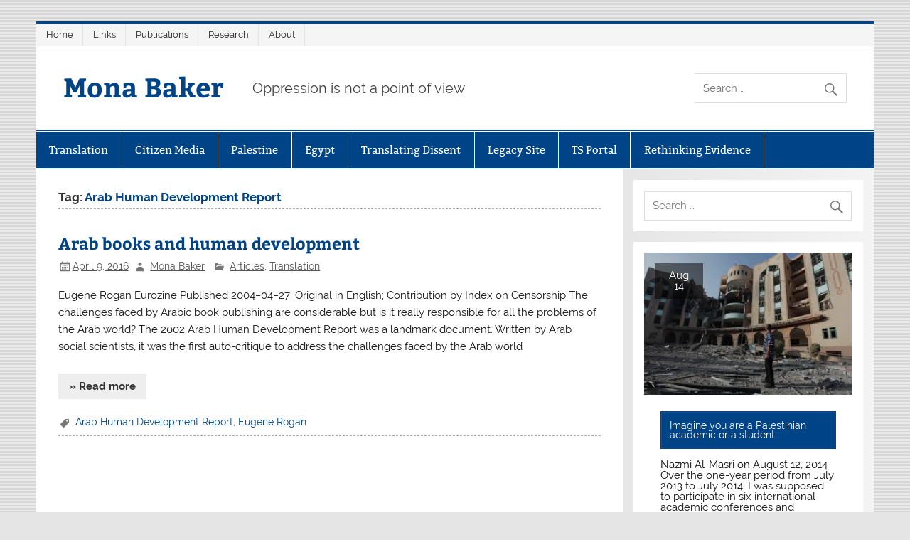

--- FILE ---
content_type: text/html; charset=UTF-8
request_url: https://www.monabaker.org/tag/arab-human-development-report/
body_size: 11132
content:
<!DOCTYPE html><!-- HTML 5 -->
<html lang="en-US">

<head>
<meta charset="UTF-8" />
<meta name="viewport" content="width=device-width, initial-scale=1">
<link rel="profile" href="http://gmpg.org/xfn/11" />
<link rel="pingback" href="https://www.monabaker.org/xmlrpc.php" />

<title>Arab Human Development Report | Mona Baker</title>
<meta name='robots' content='max-image-preview:large' />
<meta name="robots" content="index,follow" />
<link rel="canonical" href="https://www.monabaker.org/tag/arab-human-development-report/" />
<meta property="og:locale" content="en_US" />
<meta property="og:type" content="object" />
<meta property="og:title" content="Arab Human Development Report, Mona Baker" />
<meta property="og:url" content="https://www.monabaker.org/tag/arab-human-development-report/" />
<meta property="og:site_name" name="copyright" content="Mona Baker" />
<link rel="alternate" type="application/rss+xml" title="Mona Baker &raquo; Feed" href="https://www.monabaker.org/feed/" />
<link rel="alternate" type="application/rss+xml" title="Mona Baker &raquo; Arab Human Development Report Tag Feed" href="https://www.monabaker.org/tag/arab-human-development-report/feed/" />
<style id='wp-img-auto-sizes-contain-inline-css' type='text/css'>
img:is([sizes=auto i],[sizes^="auto," i]){contain-intrinsic-size:3000px 1500px}
/*# sourceURL=wp-img-auto-sizes-contain-inline-css */
</style>
<link rel='stylesheet' id='smartline-custom-fonts-css' href='https://www.monabaker.org/wp-content/themes/smartline-lite/css/custom-fonts.css?ver=20180413' type='text/css' media='all' />
<style id='wp-emoji-styles-inline-css' type='text/css'>

	img.wp-smiley, img.emoji {
		display: inline !important;
		border: none !important;
		box-shadow: none !important;
		height: 1em !important;
		width: 1em !important;
		margin: 0 0.07em !important;
		vertical-align: -0.1em !important;
		background: none !important;
		padding: 0 !important;
	}
/*# sourceURL=wp-emoji-styles-inline-css */
</style>
<style id='wp-block-library-inline-css' type='text/css'>
:root{--wp-block-synced-color:#7a00df;--wp-block-synced-color--rgb:122,0,223;--wp-bound-block-color:var(--wp-block-synced-color);--wp-editor-canvas-background:#ddd;--wp-admin-theme-color:#007cba;--wp-admin-theme-color--rgb:0,124,186;--wp-admin-theme-color-darker-10:#006ba1;--wp-admin-theme-color-darker-10--rgb:0,107,160.5;--wp-admin-theme-color-darker-20:#005a87;--wp-admin-theme-color-darker-20--rgb:0,90,135;--wp-admin-border-width-focus:2px}@media (min-resolution:192dpi){:root{--wp-admin-border-width-focus:1.5px}}.wp-element-button{cursor:pointer}:root .has-very-light-gray-background-color{background-color:#eee}:root .has-very-dark-gray-background-color{background-color:#313131}:root .has-very-light-gray-color{color:#eee}:root .has-very-dark-gray-color{color:#313131}:root .has-vivid-green-cyan-to-vivid-cyan-blue-gradient-background{background:linear-gradient(135deg,#00d084,#0693e3)}:root .has-purple-crush-gradient-background{background:linear-gradient(135deg,#34e2e4,#4721fb 50%,#ab1dfe)}:root .has-hazy-dawn-gradient-background{background:linear-gradient(135deg,#faaca8,#dad0ec)}:root .has-subdued-olive-gradient-background{background:linear-gradient(135deg,#fafae1,#67a671)}:root .has-atomic-cream-gradient-background{background:linear-gradient(135deg,#fdd79a,#004a59)}:root .has-nightshade-gradient-background{background:linear-gradient(135deg,#330968,#31cdcf)}:root .has-midnight-gradient-background{background:linear-gradient(135deg,#020381,#2874fc)}:root{--wp--preset--font-size--normal:16px;--wp--preset--font-size--huge:42px}.has-regular-font-size{font-size:1em}.has-larger-font-size{font-size:2.625em}.has-normal-font-size{font-size:var(--wp--preset--font-size--normal)}.has-huge-font-size{font-size:var(--wp--preset--font-size--huge)}.has-text-align-center{text-align:center}.has-text-align-left{text-align:left}.has-text-align-right{text-align:right}.has-fit-text{white-space:nowrap!important}#end-resizable-editor-section{display:none}.aligncenter{clear:both}.items-justified-left{justify-content:flex-start}.items-justified-center{justify-content:center}.items-justified-right{justify-content:flex-end}.items-justified-space-between{justify-content:space-between}.screen-reader-text{border:0;clip-path:inset(50%);height:1px;margin:-1px;overflow:hidden;padding:0;position:absolute;width:1px;word-wrap:normal!important}.screen-reader-text:focus{background-color:#ddd;clip-path:none;color:#444;display:block;font-size:1em;height:auto;left:5px;line-height:normal;padding:15px 23px 14px;text-decoration:none;top:5px;width:auto;z-index:100000}html :where(.has-border-color){border-style:solid}html :where([style*=border-top-color]){border-top-style:solid}html :where([style*=border-right-color]){border-right-style:solid}html :where([style*=border-bottom-color]){border-bottom-style:solid}html :where([style*=border-left-color]){border-left-style:solid}html :where([style*=border-width]){border-style:solid}html :where([style*=border-top-width]){border-top-style:solid}html :where([style*=border-right-width]){border-right-style:solid}html :where([style*=border-bottom-width]){border-bottom-style:solid}html :where([style*=border-left-width]){border-left-style:solid}html :where(img[class*=wp-image-]){height:auto;max-width:100%}:where(figure){margin:0 0 1em}html :where(.is-position-sticky){--wp-admin--admin-bar--position-offset:var(--wp-admin--admin-bar--height,0px)}@media screen and (max-width:600px){html :where(.is-position-sticky){--wp-admin--admin-bar--position-offset:0px}}

/*# sourceURL=wp-block-library-inline-css */
</style><style id='global-styles-inline-css' type='text/css'>
:root{--wp--preset--aspect-ratio--square: 1;--wp--preset--aspect-ratio--4-3: 4/3;--wp--preset--aspect-ratio--3-4: 3/4;--wp--preset--aspect-ratio--3-2: 3/2;--wp--preset--aspect-ratio--2-3: 2/3;--wp--preset--aspect-ratio--16-9: 16/9;--wp--preset--aspect-ratio--9-16: 9/16;--wp--preset--color--black: #353535;--wp--preset--color--cyan-bluish-gray: #abb8c3;--wp--preset--color--white: #ffffff;--wp--preset--color--pale-pink: #f78da7;--wp--preset--color--vivid-red: #cf2e2e;--wp--preset--color--luminous-vivid-orange: #ff6900;--wp--preset--color--luminous-vivid-amber: #fcb900;--wp--preset--color--light-green-cyan: #7bdcb5;--wp--preset--color--vivid-green-cyan: #00d084;--wp--preset--color--pale-cyan-blue: #8ed1fc;--wp--preset--color--vivid-cyan-blue: #0693e3;--wp--preset--color--vivid-purple: #9b51e0;--wp--preset--color--primary: #004488;--wp--preset--color--light-gray: #f0f0f0;--wp--preset--color--dark-gray: #777777;--wp--preset--gradient--vivid-cyan-blue-to-vivid-purple: linear-gradient(135deg,rgb(6,147,227) 0%,rgb(155,81,224) 100%);--wp--preset--gradient--light-green-cyan-to-vivid-green-cyan: linear-gradient(135deg,rgb(122,220,180) 0%,rgb(0,208,130) 100%);--wp--preset--gradient--luminous-vivid-amber-to-luminous-vivid-orange: linear-gradient(135deg,rgb(252,185,0) 0%,rgb(255,105,0) 100%);--wp--preset--gradient--luminous-vivid-orange-to-vivid-red: linear-gradient(135deg,rgb(255,105,0) 0%,rgb(207,46,46) 100%);--wp--preset--gradient--very-light-gray-to-cyan-bluish-gray: linear-gradient(135deg,rgb(238,238,238) 0%,rgb(169,184,195) 100%);--wp--preset--gradient--cool-to-warm-spectrum: linear-gradient(135deg,rgb(74,234,220) 0%,rgb(151,120,209) 20%,rgb(207,42,186) 40%,rgb(238,44,130) 60%,rgb(251,105,98) 80%,rgb(254,248,76) 100%);--wp--preset--gradient--blush-light-purple: linear-gradient(135deg,rgb(255,206,236) 0%,rgb(152,150,240) 100%);--wp--preset--gradient--blush-bordeaux: linear-gradient(135deg,rgb(254,205,165) 0%,rgb(254,45,45) 50%,rgb(107,0,62) 100%);--wp--preset--gradient--luminous-dusk: linear-gradient(135deg,rgb(255,203,112) 0%,rgb(199,81,192) 50%,rgb(65,88,208) 100%);--wp--preset--gradient--pale-ocean: linear-gradient(135deg,rgb(255,245,203) 0%,rgb(182,227,212) 50%,rgb(51,167,181) 100%);--wp--preset--gradient--electric-grass: linear-gradient(135deg,rgb(202,248,128) 0%,rgb(113,206,126) 100%);--wp--preset--gradient--midnight: linear-gradient(135deg,rgb(2,3,129) 0%,rgb(40,116,252) 100%);--wp--preset--font-size--small: 13px;--wp--preset--font-size--medium: 20px;--wp--preset--font-size--large: 36px;--wp--preset--font-size--x-large: 42px;--wp--preset--spacing--20: 0.44rem;--wp--preset--spacing--30: 0.67rem;--wp--preset--spacing--40: 1rem;--wp--preset--spacing--50: 1.5rem;--wp--preset--spacing--60: 2.25rem;--wp--preset--spacing--70: 3.38rem;--wp--preset--spacing--80: 5.06rem;--wp--preset--shadow--natural: 6px 6px 9px rgba(0, 0, 0, 0.2);--wp--preset--shadow--deep: 12px 12px 50px rgba(0, 0, 0, 0.4);--wp--preset--shadow--sharp: 6px 6px 0px rgba(0, 0, 0, 0.2);--wp--preset--shadow--outlined: 6px 6px 0px -3px rgb(255, 255, 255), 6px 6px rgb(0, 0, 0);--wp--preset--shadow--crisp: 6px 6px 0px rgb(0, 0, 0);}:where(.is-layout-flex){gap: 0.5em;}:where(.is-layout-grid){gap: 0.5em;}body .is-layout-flex{display: flex;}.is-layout-flex{flex-wrap: wrap;align-items: center;}.is-layout-flex > :is(*, div){margin: 0;}body .is-layout-grid{display: grid;}.is-layout-grid > :is(*, div){margin: 0;}:where(.wp-block-columns.is-layout-flex){gap: 2em;}:where(.wp-block-columns.is-layout-grid){gap: 2em;}:where(.wp-block-post-template.is-layout-flex){gap: 1.25em;}:where(.wp-block-post-template.is-layout-grid){gap: 1.25em;}.has-black-color{color: var(--wp--preset--color--black) !important;}.has-cyan-bluish-gray-color{color: var(--wp--preset--color--cyan-bluish-gray) !important;}.has-white-color{color: var(--wp--preset--color--white) !important;}.has-pale-pink-color{color: var(--wp--preset--color--pale-pink) !important;}.has-vivid-red-color{color: var(--wp--preset--color--vivid-red) !important;}.has-luminous-vivid-orange-color{color: var(--wp--preset--color--luminous-vivid-orange) !important;}.has-luminous-vivid-amber-color{color: var(--wp--preset--color--luminous-vivid-amber) !important;}.has-light-green-cyan-color{color: var(--wp--preset--color--light-green-cyan) !important;}.has-vivid-green-cyan-color{color: var(--wp--preset--color--vivid-green-cyan) !important;}.has-pale-cyan-blue-color{color: var(--wp--preset--color--pale-cyan-blue) !important;}.has-vivid-cyan-blue-color{color: var(--wp--preset--color--vivid-cyan-blue) !important;}.has-vivid-purple-color{color: var(--wp--preset--color--vivid-purple) !important;}.has-black-background-color{background-color: var(--wp--preset--color--black) !important;}.has-cyan-bluish-gray-background-color{background-color: var(--wp--preset--color--cyan-bluish-gray) !important;}.has-white-background-color{background-color: var(--wp--preset--color--white) !important;}.has-pale-pink-background-color{background-color: var(--wp--preset--color--pale-pink) !important;}.has-vivid-red-background-color{background-color: var(--wp--preset--color--vivid-red) !important;}.has-luminous-vivid-orange-background-color{background-color: var(--wp--preset--color--luminous-vivid-orange) !important;}.has-luminous-vivid-amber-background-color{background-color: var(--wp--preset--color--luminous-vivid-amber) !important;}.has-light-green-cyan-background-color{background-color: var(--wp--preset--color--light-green-cyan) !important;}.has-vivid-green-cyan-background-color{background-color: var(--wp--preset--color--vivid-green-cyan) !important;}.has-pale-cyan-blue-background-color{background-color: var(--wp--preset--color--pale-cyan-blue) !important;}.has-vivid-cyan-blue-background-color{background-color: var(--wp--preset--color--vivid-cyan-blue) !important;}.has-vivid-purple-background-color{background-color: var(--wp--preset--color--vivid-purple) !important;}.has-black-border-color{border-color: var(--wp--preset--color--black) !important;}.has-cyan-bluish-gray-border-color{border-color: var(--wp--preset--color--cyan-bluish-gray) !important;}.has-white-border-color{border-color: var(--wp--preset--color--white) !important;}.has-pale-pink-border-color{border-color: var(--wp--preset--color--pale-pink) !important;}.has-vivid-red-border-color{border-color: var(--wp--preset--color--vivid-red) !important;}.has-luminous-vivid-orange-border-color{border-color: var(--wp--preset--color--luminous-vivid-orange) !important;}.has-luminous-vivid-amber-border-color{border-color: var(--wp--preset--color--luminous-vivid-amber) !important;}.has-light-green-cyan-border-color{border-color: var(--wp--preset--color--light-green-cyan) !important;}.has-vivid-green-cyan-border-color{border-color: var(--wp--preset--color--vivid-green-cyan) !important;}.has-pale-cyan-blue-border-color{border-color: var(--wp--preset--color--pale-cyan-blue) !important;}.has-vivid-cyan-blue-border-color{border-color: var(--wp--preset--color--vivid-cyan-blue) !important;}.has-vivid-purple-border-color{border-color: var(--wp--preset--color--vivid-purple) !important;}.has-vivid-cyan-blue-to-vivid-purple-gradient-background{background: var(--wp--preset--gradient--vivid-cyan-blue-to-vivid-purple) !important;}.has-light-green-cyan-to-vivid-green-cyan-gradient-background{background: var(--wp--preset--gradient--light-green-cyan-to-vivid-green-cyan) !important;}.has-luminous-vivid-amber-to-luminous-vivid-orange-gradient-background{background: var(--wp--preset--gradient--luminous-vivid-amber-to-luminous-vivid-orange) !important;}.has-luminous-vivid-orange-to-vivid-red-gradient-background{background: var(--wp--preset--gradient--luminous-vivid-orange-to-vivid-red) !important;}.has-very-light-gray-to-cyan-bluish-gray-gradient-background{background: var(--wp--preset--gradient--very-light-gray-to-cyan-bluish-gray) !important;}.has-cool-to-warm-spectrum-gradient-background{background: var(--wp--preset--gradient--cool-to-warm-spectrum) !important;}.has-blush-light-purple-gradient-background{background: var(--wp--preset--gradient--blush-light-purple) !important;}.has-blush-bordeaux-gradient-background{background: var(--wp--preset--gradient--blush-bordeaux) !important;}.has-luminous-dusk-gradient-background{background: var(--wp--preset--gradient--luminous-dusk) !important;}.has-pale-ocean-gradient-background{background: var(--wp--preset--gradient--pale-ocean) !important;}.has-electric-grass-gradient-background{background: var(--wp--preset--gradient--electric-grass) !important;}.has-midnight-gradient-background{background: var(--wp--preset--gradient--midnight) !important;}.has-small-font-size{font-size: var(--wp--preset--font-size--small) !important;}.has-medium-font-size{font-size: var(--wp--preset--font-size--medium) !important;}.has-large-font-size{font-size: var(--wp--preset--font-size--large) !important;}.has-x-large-font-size{font-size: var(--wp--preset--font-size--x-large) !important;}
/*# sourceURL=global-styles-inline-css */
</style>

<style id='classic-theme-styles-inline-css' type='text/css'>
/*! This file is auto-generated */
.wp-block-button__link{color:#fff;background-color:#32373c;border-radius:9999px;box-shadow:none;text-decoration:none;padding:calc(.667em + 2px) calc(1.333em + 2px);font-size:1.125em}.wp-block-file__button{background:#32373c;color:#fff;text-decoration:none}
/*# sourceURL=/wp-includes/css/classic-themes.min.css */
</style>
<link rel='stylesheet' id='wc-gallery-style-css' href='https://www.monabaker.org/wp-content/plugins/boldgrid-gallery/includes/css/style.css?ver=1.55' type='text/css' media='all' />
<link rel='stylesheet' id='wc-gallery-popup-style-css' href='https://www.monabaker.org/wp-content/plugins/boldgrid-gallery/includes/css/magnific-popup.css?ver=1.1.0' type='text/css' media='all' />
<link rel='stylesheet' id='wc-gallery-flexslider-style-css' href='https://www.monabaker.org/wp-content/plugins/boldgrid-gallery/includes/vendors/flexslider/flexslider.css?ver=2.6.1' type='text/css' media='all' />
<link rel='stylesheet' id='wc-gallery-owlcarousel-style-css' href='https://www.monabaker.org/wp-content/plugins/boldgrid-gallery/includes/vendors/owlcarousel/assets/owl.carousel.css?ver=2.1.4' type='text/css' media='all' />
<link rel='stylesheet' id='wc-gallery-owlcarousel-theme-style-css' href='https://www.monabaker.org/wp-content/plugins/boldgrid-gallery/includes/vendors/owlcarousel/assets/owl.theme.default.css?ver=2.1.4' type='text/css' media='all' />
<link rel='stylesheet' id='ctf_styles-css' href='https://www.monabaker.org/wp-content/plugins/custom-twitter-feeds/css/ctf-styles.min.css?ver=2.3.1' type='text/css' media='all' />
<link rel='stylesheet' id='smartline-lite-stylesheet-css' href='https://www.monabaker.org/wp-content/themes/smartline-lite/style.css?ver=1.6.8' type='text/css' media='all' />
<link rel='stylesheet' id='genericons-css' href='https://www.monabaker.org/wp-content/themes/smartline-lite/css/genericons/genericons.css?ver=3.4.1' type='text/css' media='all' />
<link rel='stylesheet' id='smartline-lite-flexslider-css' href='https://www.monabaker.org/wp-content/themes/smartline-lite/css/flexslider.css?ver=20160719' type='text/css' media='all' />
<link rel='stylesheet' id='boldgrid-components-css' href='https://www.monabaker.org/wp-content/plugins/post-and-page-builder/assets/css/components.min.css?ver=2.16.5' type='text/css' media='all' />
<link rel='stylesheet' id='font-awesome-css' href='https://www.monabaker.org/wp-content/plugins/post-and-page-builder/assets/css/font-awesome.min.css?ver=4.7' type='text/css' media='all' />
<link rel='stylesheet' id='boldgrid-fe-css' href='https://www.monabaker.org/wp-content/plugins/post-and-page-builder/assets/css/editor-fe.min.css?ver=1.27.10' type='text/css' media='all' />
<link rel='stylesheet' id='boldgrid-custom-styles-css' href='https://www.monabaker.org/wp-content/plugins/post-and-page-builder/assets/css/custom-styles.css?ver=6.9' type='text/css' media='all' />
<link rel='stylesheet' id='bgpbpp-public-css' href='https://www.monabaker.org/wp-content/plugins/post-and-page-builder-premium/dist/application.min.css?ver=1.2.7' type='text/css' media='all' />
<script type="text/javascript" src="https://www.monabaker.org/wp-includes/js/jquery/jquery.min.js?ver=3.7.1" id="jquery-core-js"></script>
<script type="text/javascript" src="https://www.monabaker.org/wp-includes/js/jquery/jquery-migrate.min.js?ver=3.4.1" id="jquery-migrate-js"></script>
<script type="text/javascript" src="https://www.monabaker.org/wp-content/themes/smartline-lite/js/jquery.flexslider-min.js?ver=2.6.0" id="flexslider-js"></script>
<script type="text/javascript" id="smartline-lite-jquery-frontpage_slider-js-extra">
/* <![CDATA[ */
var smartline_slider_params = {"animation":"slide","speed":"7000"};
//# sourceURL=smartline-lite-jquery-frontpage_slider-js-extra
/* ]]> */
</script>
<script type="text/javascript" src="https://www.monabaker.org/wp-content/themes/smartline-lite/js/slider.js?ver=2.6.0" id="smartline-lite-jquery-frontpage_slider-js"></script>
<script type="text/javascript" id="smartline-lite-jquery-navigation-js-extra">
/* <![CDATA[ */
var smartline_menu_title = {"text":"Menu"};
//# sourceURL=smartline-lite-jquery-navigation-js-extra
/* ]]> */
</script>
<script type="text/javascript" src="https://www.monabaker.org/wp-content/themes/smartline-lite/js/navigation.js?ver=20210324" id="smartline-lite-jquery-navigation-js"></script>
<link rel="https://api.w.org/" href="https://www.monabaker.org/wp-json/" /><link rel="alternate" title="JSON" type="application/json" href="https://www.monabaker.org/wp-json/wp/v2/tags/202" /><link rel="EditURI" type="application/rsd+xml" title="RSD" href="https://www.monabaker.org/xmlrpc.php?rsd" />
<meta name="generator" content="WordPress 6.9" />
<style type="text/css" id="custom-background-css">
body.custom-background { background-image: url("https://www.monabaker.org/wp-content/themes/smartline-lite/images/background.png"); background-position: left top; background-size: auto; background-repeat: repeat; background-attachment: scroll; }
</style>
	</head>

<body class="archive tag tag-arab-human-development-report tag-202 custom-background wp-theme-smartline-lite boldgrid-ppb">

<a class="skip-link screen-reader-text" href="#content">Skip to content</a>

<div id="wrapper" class="hfeed">

	<div id="header-wrap">

		
		<nav id="topnav" class="clearfix" role="navigation">
			<ul id="topnav-menu" class="top-navigation-menu"><li id="menu-item-6666" class="menu-item menu-item-type-custom menu-item-object-custom menu-item-home menu-item-6666"><a href="http://www.monabaker.org/">Home</a></li>
<li id="menu-item-6974" class="menu-item menu-item-type-post_type menu-item-object-page menu-item-6974"><a href="https://www.monabaker.org/links/">Links</a></li>
<li id="menu-item-6975" class="menu-item menu-item-type-post_type menu-item-object-page menu-item-6975"><a href="https://www.monabaker.org/publications/">Publications</a></li>
<li id="menu-item-6976" class="menu-item menu-item-type-post_type menu-item-object-page menu-item-6976"><a href="https://www.monabaker.org/research/">Research</a></li>
<li id="menu-item-6977" class="menu-item menu-item-type-post_type menu-item-object-page menu-item-6977"><a href="https://www.monabaker.org/sample-page-2/">About</a></li>
</ul>		</nav>

		
		<header id="header" class="clearfix" role="banner">

			<div id="logo" class="clearfix">

								
		<p class="site-title"><a href="https://www.monabaker.org/" rel="home">Mona Baker</a></p>

					
			<p class="site-description">Oppression is not a point of view</p>

		
			</div>

			<div id="header-content" class="clearfix">
				
		<div id="header-search">
			
	<form role="search" method="get" class="search-form" action="https://www.monabaker.org/">
		<label>
			<span class="screen-reader-text">Search for:</span>
			<input type="search" class="search-field" placeholder="Search &hellip;" value="" name="s">
		</label>
		<button type="submit" class="search-submit">
			<span class="genericon-search"></span>
		</button>
	</form>

		</div>

			</div>

		</header>

	</div>

	<div id="navi-wrap">

		<nav id="mainnav" class="clearfix" role="navigation">
			<ul id="mainnav-menu" class="main-navigation-menu"><li id="menu-item-6667" class="menu-item menu-item-type-taxonomy menu-item-object-category menu-item-has-children menu-item-6667"><a href="https://www.monabaker.org/category/translation/">Translation</a>
<ul class="sub-menu">
	<li id="menu-item-6673" class="menu-item menu-item-type-taxonomy menu-item-object-category menu-item-6673"><a href="https://www.monabaker.org/category/translation/articles/">Articles</a></li>
	<li id="menu-item-6674" class="menu-item menu-item-type-taxonomy menu-item-object-category menu-item-6674"><a href="https://www.monabaker.org/category/translation/baker-talks-and-interviews/">Baker Talks and Interviews</a></li>
	<li id="menu-item-6675" class="menu-item menu-item-type-taxonomy menu-item-object-category menu-item-6675"><a href="https://www.monabaker.org/category/translation/call-for-papers/">Call for Papers</a></li>
	<li id="menu-item-6676" class="menu-item menu-item-type-taxonomy menu-item-object-category menu-item-6676"><a href="https://www.monabaker.org/category/translation/competitions-and-awards/">Competitions and Awards</a></li>
	<li id="menu-item-6677" class="menu-item menu-item-type-taxonomy menu-item-object-category menu-item-6677"><a href="https://www.monabaker.org/category/translation/events-translation/">Events</a></li>
	<li id="menu-item-6678" class="menu-item menu-item-type-taxonomy menu-item-object-category menu-item-6678"><a href="https://www.monabaker.org/category/translation/globalizing-dissent/">Globalizing Dissent</a></li>
	<li id="menu-item-6679" class="menu-item menu-item-type-taxonomy menu-item-object-category menu-item-6679"><a href="https://www.monabaker.org/category/egypt/interviews-egypt/">Interviews</a></li>
	<li id="menu-item-6680" class="menu-item menu-item-type-taxonomy menu-item-object-category menu-item-6680"><a href="https://www.monabaker.org/category/translation/job-announcements/">Job Announcements</a></li>
	<li id="menu-item-6681" class="menu-item menu-item-type-taxonomy menu-item-object-category menu-item-6681"><a href="https://www.monabaker.org/category/translation/other-news/">Other News</a></li>
	<li id="menu-item-6682" class="menu-item menu-item-type-taxonomy menu-item-object-category menu-item-6682"><a href="https://www.monabaker.org/category/egypt/publications-egypt/">Publications</a></li>
	<li id="menu-item-6683" class="menu-item menu-item-type-taxonomy menu-item-object-category menu-item-6683"><a href="https://www.monabaker.org/category/translation/globalizing-dissent/videos-globalizing-dissent/">Videos</a></li>
</ul>
</li>
<li id="menu-item-6668" class="menu-item menu-item-type-taxonomy menu-item-object-category menu-item-has-children menu-item-6668"><a href="https://www.monabaker.org/category/citizen-media/">Citizen Media</a>
<ul class="sub-menu">
	<li id="menu-item-6684" class="menu-item menu-item-type-taxonomy menu-item-object-category menu-item-6684"><a href="https://www.monabaker.org/category/translation/call-for-papers/">Call for Papers</a></li>
	<li id="menu-item-6685" class="menu-item menu-item-type-taxonomy menu-item-object-category menu-item-6685"><a href="https://www.monabaker.org/category/citizen-media/citizen-journalism-citizen-media/">Citizen Journalism</a></li>
	<li id="menu-item-6686" class="menu-item menu-item-type-taxonomy menu-item-object-category menu-item-6686"><a href="https://www.monabaker.org/category/translation/events-translation/">Events</a></li>
	<li id="menu-item-6687" class="menu-item menu-item-type-taxonomy menu-item-object-category menu-item-6687"><a href="https://www.monabaker.org/category/citizen-media/film/">Film</a></li>
	<li id="menu-item-6688" class="menu-item menu-item-type-taxonomy menu-item-object-category menu-item-6688"><a href="https://www.monabaker.org/category/citizen-media/hacktivism/">Hacktivism</a></li>
	<li id="menu-item-6689" class="menu-item menu-item-type-taxonomy menu-item-object-category menu-item-6689"><a href="https://www.monabaker.org/category/citizen-media/music/">Music</a></li>
	<li id="menu-item-6690" class="menu-item menu-item-type-taxonomy menu-item-object-category menu-item-6690"><a href="https://www.monabaker.org/category/citizen-media/protest-movements/">Protest Movements</a></li>
	<li id="menu-item-6691" class="menu-item menu-item-type-taxonomy menu-item-object-category menu-item-6691"><a href="https://www.monabaker.org/category/citizen-media/publications-citizen-media/">Publications</a></li>
	<li id="menu-item-6692" class="menu-item menu-item-type-taxonomy menu-item-object-category menu-item-6692"><a href="https://www.monabaker.org/category/citizen-media/repressive-measures/">Repressive Measures</a></li>
	<li id="menu-item-6693" class="menu-item menu-item-type-taxonomy menu-item-object-category menu-item-6693"><a href="https://www.monabaker.org/category/citizen-media/street-art/">Street Art</a></li>
</ul>
</li>
<li id="menu-item-6669" class="menu-item menu-item-type-taxonomy menu-item-object-category menu-item-has-children menu-item-6669"><a href="https://www.monabaker.org/category/politics/">Palestine</a>
<ul class="sub-menu">
	<li id="menu-item-6694" class="menu-item menu-item-type-taxonomy menu-item-object-category menu-item-6694"><a href="https://www.monabaker.org/category/politics/bds-news/">BDS News</a></li>
	<li id="menu-item-6695" class="menu-item menu-item-type-taxonomy menu-item-object-category menu-item-6695"><a href="https://www.monabaker.org/category/politics/culture-politics/">Culture</a></li>
	<li id="menu-item-6696" class="menu-item menu-item-type-taxonomy menu-item-object-category menu-item-6696"><a href="https://www.monabaker.org/category/politics/education/">Education</a></li>
	<li id="menu-item-6697" class="menu-item menu-item-type-taxonomy menu-item-object-category menu-item-6697"><a href="https://www.monabaker.org/category/politics/interviews-politics/">Interviews</a></li>
	<li id="menu-item-6698" class="menu-item menu-item-type-taxonomy menu-item-object-category menu-item-6698"><a href="https://www.monabaker.org/category/politics/media-politics/">Media</a></li>
	<li id="menu-item-6699" class="menu-item menu-item-type-taxonomy menu-item-object-category menu-item-6699"><a href="https://www.monabaker.org/category/politics/poetry-politics/">Poetry</a></li>
</ul>
</li>
<li id="menu-item-6670" class="menu-item menu-item-type-taxonomy menu-item-object-category menu-item-has-children menu-item-6670"><a href="https://www.monabaker.org/category/egypt/">Egypt</a>
<ul class="sub-menu">
	<li id="menu-item-6700" class="menu-item menu-item-type-taxonomy menu-item-object-category menu-item-6700"><a href="https://www.monabaker.org/category/egypt/activist-initiatives/">Activist Initiatives</a></li>
	<li id="menu-item-6701" class="menu-item menu-item-type-taxonomy menu-item-object-category menu-item-6701"><a href="https://www.monabaker.org/category/egypt/activist-reflections/">Activist reflections</a></li>
	<li id="menu-item-6702" class="menu-item menu-item-type-taxonomy menu-item-object-category menu-item-6702"><a href="https://www.monabaker.org/category/egypt/articles-egypt/">Articles</a></li>
	<li id="menu-item-6703" class="menu-item menu-item-type-taxonomy menu-item-object-category menu-item-6703"><a href="https://www.monabaker.org/category/egypt/complicity-with-israel/">Complicity with Israel</a></li>
	<li id="menu-item-6704" class="menu-item menu-item-type-taxonomy menu-item-object-category menu-item-6704"><a href="https://www.monabaker.org/category/politics/culture-politics/">Culture</a></li>
	<li id="menu-item-6705" class="menu-item menu-item-type-taxonomy menu-item-object-category menu-item-6705"><a href="https://www.monabaker.org/category/egypt/egypt-solidarity/">Egypt Solidarity</a></li>
	<li id="menu-item-6706" class="menu-item menu-item-type-taxonomy menu-item-object-category menu-item-6706"><a href="https://www.monabaker.org/category/translation/events-translation/">Events</a></li>
	<li id="menu-item-6707" class="menu-item menu-item-type-taxonomy menu-item-object-category menu-item-6707"><a href="https://www.monabaker.org/category/egypt/human-rights/">Human Rights</a></li>
	<li id="menu-item-6708" class="menu-item menu-item-type-taxonomy menu-item-object-category menu-item-6708"><a href="https://www.monabaker.org/category/egypt/interviews-egypt/">Interviews</a></li>
	<li id="menu-item-6709" class="menu-item menu-item-type-taxonomy menu-item-object-category menu-item-6709"><a href="https://www.monabaker.org/category/egypt/police-brutality/">Police Brutality</a></li>
	<li id="menu-item-6710" class="menu-item menu-item-type-taxonomy menu-item-object-category menu-item-6710"><a href="https://www.monabaker.org/category/egypt/publications-egypt/">Publications</a></li>
</ul>
</li>
<li id="menu-item-6671" class="menu-item menu-item-type-taxonomy menu-item-object-category menu-item-has-children menu-item-6671"><a href="https://www.monabaker.org/category/translating-dissent/">Translating Dissent</a>
<ul class="sub-menu">
	<li id="menu-item-6711" class="menu-item menu-item-type-taxonomy menu-item-object-category menu-item-6711"><a href="https://www.monabaker.org/category/translating-dissent/about/">About</a></li>
	<li id="menu-item-6712" class="menu-item menu-item-type-taxonomy menu-item-object-category menu-item-6712"><a href="https://www.monabaker.org/category/translating-dissent/mona-baker/">Mona Baker</a></li>
	<li id="menu-item-6713" class="menu-item menu-item-type-taxonomy menu-item-object-category menu-item-6713"><a href="https://www.monabaker.org/category/translating-dissent/wiam-el-tamami/">Wiam El-Tamami</a></li>
	<li id="menu-item-6714" class="menu-item menu-item-type-taxonomy menu-item-object-category menu-item-6714"><a href="https://www.monabaker.org/category/translating-dissent/khalid-abdalla/">Khalid Abdalla</a></li>
	<li id="menu-item-6715" class="menu-item menu-item-type-taxonomy menu-item-object-category menu-item-6715"><a href="https://www.monabaker.org/category/translating-dissent/helen-underhill/">Helen Underhill</a></li>
	<li id="menu-item-6716" class="menu-item menu-item-type-taxonomy menu-item-object-category menu-item-6716"><a href="https://www.monabaker.org/category/translating-dissent/todd-wolfson-and-peter-funke/">Todd Wolfson and Peter Funke</a></li>
	<li id="menu-item-6717" class="menu-item menu-item-type-taxonomy menu-item-object-category menu-item-6717"><a href="https://www.monabaker.org/category/translating-dissent/samah-selim/">Samah Selim</a></li>
	<li id="menu-item-6736" class="menu-item menu-item-type-taxonomy menu-item-object-category menu-item-6736"><a href="https://www.monabaker.org/category/translating-dissent/salma-el-tarzi/">Salma El-Tarzi</a></li>
	<li id="menu-item-6718" class="menu-item menu-item-type-taxonomy menu-item-object-category menu-item-6718"><a href="https://www.monabaker.org/category/translating-dissent/sherief-gaber/">Sherief Gaber</a></li>
	<li id="menu-item-6737" class="menu-item menu-item-type-taxonomy menu-item-object-category menu-item-6737"><a href="https://www.monabaker.org/category/translating-dissent/tahia-abdel-nasser/">Tahia Abdel Nasser</a></li>
	<li id="menu-item-6719" class="menu-item menu-item-type-taxonomy menu-item-object-category menu-item-6719"><a href="https://www.monabaker.org/category/translating-dissent/leil-zahra-mortada-translating-dissent/">Leil-Zahra Mortada</a></li>
	<li id="menu-item-6720" class="menu-item menu-item-type-taxonomy menu-item-object-category menu-item-6720"><a href="https://www.monabaker.org/category/translating-dissent/deena-mohamed/">Deena Mohamed</a></li>
	<li id="menu-item-6721" class="menu-item menu-item-type-taxonomy menu-item-object-category menu-item-6721"><a href="https://www.monabaker.org/category/translating-dissent/hoda-elsadda/">Hoda Elsadda</a></li>
	<li id="menu-item-6722" class="menu-item menu-item-type-taxonomy menu-item-object-category menu-item-6722"><a href="https://www.monabaker.org/category/translating-dissent/bahia-shehab/">Bahia Shehab</a></li>
	<li id="menu-item-6723" class="menu-item menu-item-type-taxonomy menu-item-object-category menu-item-6723"><a href="https://www.monabaker.org/category/translating-dissent/john-johnston/">John Johnston</a></li>
	<li id="menu-item-6724" class="menu-item menu-item-type-taxonomy menu-item-object-category menu-item-6724"><a href="https://www.monabaker.org/category/translating-dissent/soraya-morayef/">Soraya Morayef</a></li>
	<li id="menu-item-6725" class="menu-item menu-item-type-taxonomy menu-item-object-category menu-item-6725"><a href="https://www.monabaker.org/category/translating-dissent/jonathan-guyer/">Jonathan Guyer</a></li>
	<li id="menu-item-6726" class="menu-item menu-item-type-taxonomy menu-item-object-category menu-item-6726"><a href="https://www.monabaker.org/category/translating-dissent/philip-rizk/">Philip Rizk</a></li>
	<li id="menu-item-6727" class="menu-item menu-item-type-taxonomy menu-item-object-category menu-item-6727"><a href="https://www.monabaker.org/category/translating-dissent/omar-robert-hamilton/">Omar Robert Hamilton</a></li>
</ul>
</li>
<li id="menu-item-6672" class="menu-item menu-item-type-taxonomy menu-item-object-category menu-item-has-children menu-item-6672"><a href="https://www.monabaker.org/category/legacy-site/">Legacy Site</a>
<ul class="sub-menu">
	<li id="menu-item-6728" class="menu-item menu-item-type-taxonomy menu-item-object-category menu-item-6728"><a href="https://www.monabaker.org/category/legacy-site/academics-under-attack/">Academics Under Attack</a></li>
	<li id="menu-item-6729" class="menu-item menu-item-type-taxonomy menu-item-object-category menu-item-6729"><a href="https://www.monabaker.org/category/legacy-site/art-media-under-attack/">Art &amp; Media Under Attack</a></li>
	<li id="menu-item-6730" class="menu-item menu-item-type-taxonomy menu-item-object-category menu-item-6730"><a href="https://www.monabaker.org/category/legacy-site/boycott-divestment/">Boycott &amp; Divestment</a></li>
	<li id="menu-item-6731" class="menu-item menu-item-type-taxonomy menu-item-object-category menu-item-6731"><a href="https://www.monabaker.org/category/legacy-site/complicity-of-israeli-academia/">Complicity of Israeli Academia</a></li>
	<li id="menu-item-6732" class="menu-item menu-item-type-taxonomy menu-item-object-category menu-item-6732"><a href="https://www.monabaker.org/category/legacy-site/eyewitness-reports/">Eyewitness Reports</a></li>
	<li id="menu-item-6733" class="menu-item menu-item-type-taxonomy menu-item-object-category menu-item-6733"><a href="https://www.monabaker.org/category/legacy-site/london-conference-2004-soas/">London Conference 2004 (SOAS)</a></li>
	<li id="menu-item-6734" class="menu-item menu-item-type-taxonomy menu-item-object-category menu-item-6734"><a href="https://www.monabaker.org/category/legacy-site/personal-statements/">Personal Statements</a></li>
	<li id="menu-item-6735" class="menu-item menu-item-type-taxonomy menu-item-object-category menu-item-6735"><a href="https://www.monabaker.org/category/legacy-site/the-zionist-machine/">The Zionist Machine</a></li>
</ul>
</li>
<li id="menu-item-8716" class="menu-item menu-item-type-taxonomy menu-item-object-category menu-item-8716"><a href="https://www.monabaker.org/category/ts-portal/">TS Portal</a></li>
<li id="menu-item-9129" class="menu-item menu-item-type-taxonomy menu-item-object-category menu-item-9129"><a href="https://www.monabaker.org/category/rethinking-evidence/">Rethinking Evidence</a></li>
</ul>		</nav>

	</div>

	

	<div id="wrap" class="clearfix">
		
		<section id="content" class="primary" role="main">
	
						
			<header class="page-header">
				<h1 class="archive-title">Tag: <span>Arab Human Development Report</span></h1>			</header>
		
					
	<article id="post-4627" class="post-4627 post type-post status-publish format-standard hentry category-articles category-translation tag-arab-human-development-report tag-eugene-rogan">
		
		<h2 class="entry-title post-title"><a href="https://www.monabaker.org/2016/04/09/arab-books-and-human-development/" rel="bookmark">Arab books and human development</a></h2>		
		<div class="entry-meta postmeta"><span class="meta-date"><a href="https://www.monabaker.org/2016/04/09/arab-books-and-human-development/" title="2:42 pm" rel="bookmark"><time class="entry-date published updated" datetime="2016-04-09T14:42:43+00:00">April 9, 2016</time></a></span><span class="meta-author author vcard"> <a class="url fn n" href="https://www.monabaker.org/author/monabaker_txeu75/" title="View all posts by Mona Baker" rel="author">Mona Baker</a></span>
	<span class="meta-category">
		<a href="https://www.monabaker.org/category/translation/articles/" rel="category tag">Articles</a>, <a href="https://www.monabaker.org/category/translation/" rel="category tag">Translation</a>	</span>

</div>

		<div class="entry clearfix">
			
		<a href="https://www.monabaker.org/2016/04/09/arab-books-and-human-development/" rel="bookmark">
					</a>

			<p>Eugene Rogan Eurozine Published 2004−04−27; Original in English; Contribution by Index on Censorship The challenges faced by Arabic book publishing are considerable but is it really responsible for all the problems of the Arab world? The 2002 Arab Human Development Report was a landmark document. Written by Arab social scientists, it was the first auto-critique to address the challenges faced by the Arab world</p>
			<a href="https://www.monabaker.org/2016/04/09/arab-books-and-human-development/" class="more-link">&raquo; Read more</a>
		</div>
		
		<div class="postinfo clearfix">
				<span class="meta-tags">
					<a href="https://www.monabaker.org/tag/arab-human-development-report/" rel="tag">Arab Human Development Report</a>, <a href="https://www.monabaker.org/tag/eugene-rogan/" rel="tag">Eugene Rogan</a>				</span>

			</div>

	</article>			
		</section>
		
		
	<section id="sidebar" class="secondary clearfix" role="complementary">

		<aside id="search-4" class="widget widget_search clearfix">
	<form role="search" method="get" class="search-form" action="https://www.monabaker.org/">
		<label>
			<span class="screen-reader-text">Search for:</span>
			<input type="search" class="search-field" placeholder="Search &hellip;" value="" name="s">
		</label>
		<button type="submit" class="search-submit">
			<span class="genericon-search"></span>
		</button>
	</form>

</aside><aside id="boldgrid_component_post-3" class="widget bgc-single clearfix">
		<div class="bgc-single-article">
							<a href="https://www.monabaker.org/2014/08/14/imagine-you-are-a-palestinian-academic-or-a-student/">
					<div class="bgc-single-image" style="background-image: url(https://www.monabaker.org/wp-content/uploads/2014/08/images-2.jpeg)">
						<div class="image-opacity"></div>
												<div class="date">
							<div>Aug</div>
							<div>14</div>
						</div>
											</div>
				</a>
						<div class="bgc-single-body">
							<a class="bgc-single-title" href="https://www.monabaker.org/2014/08/14/imagine-you-are-a-palestinian-academic-or-a-student/">
					<h3 class="widgettitle"><span>Imagine you are a Palestinian academic or a student</span></h3>				</a>
			
			
			
							<div class="bgc-single-excerpt">
					<p>Nazmi Al-Masri on August 12, 2014 Over the one-year period from July 2013 to July 2014, I was supposed to participate in six international academic conferences and meetings as a partner in four international projects: three EU-funded projects (two from Erasmus-Mundus, one Tempus) and one British Arts and Humanities Research Council-funded project. Because of the siege and the current war, I</p>
				</div>
			
			</div>
		</div>
	</aside>
		<aside id="recent-posts-4" class="widget widget_recent_entries clearfix">
		<h3 class="widgettitle"><span>Recent Posts</span></h3>
		<ul>
											<li>
					<a href="https://www.monabaker.org/2026/01/07/a-moment-that-changed-me/">A moment that changed me</a>
									</li>
											<li>
					<a href="https://www.monabaker.org/2025/11/23/postdoctoral-fellow-chinese-university-of-hong-kong-2/">Postdoctoral Fellow &#8211; Chinese University of Hong Kong</a>
									</li>
											<li>
					<a href="https://www.monabaker.org/2025/08/30/associate-professors-assistant-professors-250001hz/">Associate Professor(s)/ Assistant Professor(s) &#8211; (250001HZ)</a>
									</li>
											<li>
					<a href="https://www.monabaker.org/2025/08/24/new-poetry-after-darwish-in-praise-of-what-is-no-longer-ours/">New Poetry after Darwish: ‘In Praise of What Is No Longer Ours’</a>
									</li>
											<li>
					<a href="https://www.monabaker.org/2025/08/08/%d8%aa%d8%b1%d8%ac%d9%85%d8%a9-%d9%85%d8%a7-%d9%84%d8%a7-%d9%8a%d9%8f%d8%b1%d9%89-%d8%b3%d9%85%d8%a7%d8%a1-%d8%ba%d8%b2%d9%91%d8%a9-%d9%81%d9%8a-%d8%a3%d9%81%d9%82-%d8%a2%d9%86-%d9%83%d8%a7%d8%b1/">ترجمة ما لا يُرى: سماء غزّة في أفق آن كارسون</a>
									</li>
					</ul>

		</aside><aside id="archives-4" class="widget widget_archive clearfix"><h3 class="widgettitle"><span>Archives</span></h3>
			<ul>
					<li><a href='https://www.monabaker.org/2026/01/'>January 2026</a>&nbsp;(1)</li>
	<li><a href='https://www.monabaker.org/2025/11/'>November 2025</a>&nbsp;(1)</li>
	<li><a href='https://www.monabaker.org/2025/08/'>August 2025</a>&nbsp;(4)</li>
	<li><a href='https://www.monabaker.org/2025/07/'>July 2025</a>&nbsp;(3)</li>
	<li><a href='https://www.monabaker.org/2025/06/'>June 2025</a>&nbsp;(2)</li>
	<li><a href='https://www.monabaker.org/2025/05/'>May 2025</a>&nbsp;(1)</li>
	<li><a href='https://www.monabaker.org/2025/04/'>April 2025</a>&nbsp;(1)</li>
	<li><a href='https://www.monabaker.org/2025/03/'>March 2025</a>&nbsp;(1)</li>
	<li><a href='https://www.monabaker.org/2025/02/'>February 2025</a>&nbsp;(1)</li>
	<li><a href='https://www.monabaker.org/2025/01/'>January 2025</a>&nbsp;(4)</li>
	<li><a href='https://www.monabaker.org/2024/12/'>December 2024</a>&nbsp;(4)</li>
	<li><a href='https://www.monabaker.org/2024/11/'>November 2024</a>&nbsp;(2)</li>
	<li><a href='https://www.monabaker.org/2024/10/'>October 2024</a>&nbsp;(1)</li>
	<li><a href='https://www.monabaker.org/2024/09/'>September 2024</a>&nbsp;(1)</li>
	<li><a href='https://www.monabaker.org/2024/08/'>August 2024</a>&nbsp;(2)</li>
	<li><a href='https://www.monabaker.org/2024/07/'>July 2024</a>&nbsp;(2)</li>
	<li><a href='https://www.monabaker.org/2024/05/'>May 2024</a>&nbsp;(6)</li>
	<li><a href='https://www.monabaker.org/2024/04/'>April 2024</a>&nbsp;(2)</li>
	<li><a href='https://www.monabaker.org/2024/02/'>February 2024</a>&nbsp;(1)</li>
	<li><a href='https://www.monabaker.org/2024/01/'>January 2024</a>&nbsp;(1)</li>
	<li><a href='https://www.monabaker.org/2023/12/'>December 2023</a>&nbsp;(1)</li>
	<li><a href='https://www.monabaker.org/2023/11/'>November 2023</a>&nbsp;(1)</li>
	<li><a href='https://www.monabaker.org/2023/07/'>July 2023</a>&nbsp;(1)</li>
	<li><a href='https://www.monabaker.org/2023/05/'>May 2023</a>&nbsp;(2)</li>
	<li><a href='https://www.monabaker.org/2023/04/'>April 2023</a>&nbsp;(1)</li>
	<li><a href='https://www.monabaker.org/2023/02/'>February 2023</a>&nbsp;(1)</li>
	<li><a href='https://www.monabaker.org/2023/01/'>January 2023</a>&nbsp;(2)</li>
	<li><a href='https://www.monabaker.org/2022/12/'>December 2022</a>&nbsp;(3)</li>
	<li><a href='https://www.monabaker.org/2022/10/'>October 2022</a>&nbsp;(1)</li>
	<li><a href='https://www.monabaker.org/2022/07/'>July 2022</a>&nbsp;(4)</li>
	<li><a href='https://www.monabaker.org/2022/06/'>June 2022</a>&nbsp;(1)</li>
	<li><a href='https://www.monabaker.org/2022/05/'>May 2022</a>&nbsp;(2)</li>
	<li><a href='https://www.monabaker.org/2022/04/'>April 2022</a>&nbsp;(2)</li>
	<li><a href='https://www.monabaker.org/2022/03/'>March 2022</a>&nbsp;(3)</li>
	<li><a href='https://www.monabaker.org/2022/01/'>January 2022</a>&nbsp;(2)</li>
	<li><a href='https://www.monabaker.org/2021/12/'>December 2021</a>&nbsp;(1)</li>
	<li><a href='https://www.monabaker.org/2021/11/'>November 2021</a>&nbsp;(1)</li>
	<li><a href='https://www.monabaker.org/2021/09/'>September 2021</a>&nbsp;(1)</li>
	<li><a href='https://www.monabaker.org/2021/07/'>July 2021</a>&nbsp;(2)</li>
	<li><a href='https://www.monabaker.org/2021/06/'>June 2021</a>&nbsp;(3)</li>
	<li><a href='https://www.monabaker.org/2021/05/'>May 2021</a>&nbsp;(4)</li>
	<li><a href='https://www.monabaker.org/2021/04/'>April 2021</a>&nbsp;(1)</li>
	<li><a href='https://www.monabaker.org/2021/03/'>March 2021</a>&nbsp;(3)</li>
	<li><a href='https://www.monabaker.org/2021/01/'>January 2021</a>&nbsp;(1)</li>
	<li><a href='https://www.monabaker.org/2020/12/'>December 2020</a>&nbsp;(1)</li>
	<li><a href='https://www.monabaker.org/2020/11/'>November 2020</a>&nbsp;(2)</li>
	<li><a href='https://www.monabaker.org/2020/10/'>October 2020</a>&nbsp;(7)</li>
	<li><a href='https://www.monabaker.org/2020/09/'>September 2020</a>&nbsp;(5)</li>
	<li><a href='https://www.monabaker.org/2020/08/'>August 2020</a>&nbsp;(3)</li>
	<li><a href='https://www.monabaker.org/2020/07/'>July 2020</a>&nbsp;(1)</li>
	<li><a href='https://www.monabaker.org/2020/06/'>June 2020</a>&nbsp;(3)</li>
	<li><a href='https://www.monabaker.org/2020/05/'>May 2020</a>&nbsp;(9)</li>
	<li><a href='https://www.monabaker.org/2020/04/'>April 2020</a>&nbsp;(2)</li>
	<li><a href='https://www.monabaker.org/2020/03/'>March 2020</a>&nbsp;(5)</li>
	<li><a href='https://www.monabaker.org/2020/02/'>February 2020</a>&nbsp;(1)</li>
	<li><a href='https://www.monabaker.org/2020/01/'>January 2020</a>&nbsp;(4)</li>
	<li><a href='https://www.monabaker.org/2019/12/'>December 2019</a>&nbsp;(10)</li>
	<li><a href='https://www.monabaker.org/2019/05/'>May 2019</a>&nbsp;(1)</li>
	<li><a href='https://www.monabaker.org/2019/03/'>March 2019</a>&nbsp;(1)</li>
	<li><a href='https://www.monabaker.org/2019/02/'>February 2019</a>&nbsp;(1)</li>
	<li><a href='https://www.monabaker.org/2018/12/'>December 2018</a>&nbsp;(3)</li>
	<li><a href='https://www.monabaker.org/2018/11/'>November 2018</a>&nbsp;(2)</li>
	<li><a href='https://www.monabaker.org/2018/10/'>October 2018</a>&nbsp;(3)</li>
	<li><a href='https://www.monabaker.org/2018/09/'>September 2018</a>&nbsp;(6)</li>
	<li><a href='https://www.monabaker.org/2018/08/'>August 2018</a>&nbsp;(4)</li>
	<li><a href='https://www.monabaker.org/2018/05/'>May 2018</a>&nbsp;(1)</li>
	<li><a href='https://www.monabaker.org/2018/04/'>April 2018</a>&nbsp;(4)</li>
	<li><a href='https://www.monabaker.org/2018/03/'>March 2018</a>&nbsp;(3)</li>
	<li><a href='https://www.monabaker.org/2018/02/'>February 2018</a>&nbsp;(3)</li>
	<li><a href='https://www.monabaker.org/2018/01/'>January 2018</a>&nbsp;(1)</li>
	<li><a href='https://www.monabaker.org/2017/12/'>December 2017</a>&nbsp;(2)</li>
	<li><a href='https://www.monabaker.org/2017/11/'>November 2017</a>&nbsp;(3)</li>
	<li><a href='https://www.monabaker.org/2017/10/'>October 2017</a>&nbsp;(5)</li>
	<li><a href='https://www.monabaker.org/2017/09/'>September 2017</a>&nbsp;(3)</li>
	<li><a href='https://www.monabaker.org/2017/08/'>August 2017</a>&nbsp;(1)</li>
	<li><a href='https://www.monabaker.org/2017/07/'>July 2017</a>&nbsp;(3)</li>
	<li><a href='https://www.monabaker.org/2017/06/'>June 2017</a>&nbsp;(2)</li>
	<li><a href='https://www.monabaker.org/2017/05/'>May 2017</a>&nbsp;(2)</li>
	<li><a href='https://www.monabaker.org/2017/04/'>April 2017</a>&nbsp;(5)</li>
	<li><a href='https://www.monabaker.org/2017/03/'>March 2017</a>&nbsp;(2)</li>
	<li><a href='https://www.monabaker.org/2017/02/'>February 2017</a>&nbsp;(13)</li>
	<li><a href='https://www.monabaker.org/2017/01/'>January 2017</a>&nbsp;(13)</li>
	<li><a href='https://www.monabaker.org/2016/12/'>December 2016</a>&nbsp;(9)</li>
	<li><a href='https://www.monabaker.org/2016/11/'>November 2016</a>&nbsp;(7)</li>
	<li><a href='https://www.monabaker.org/2016/10/'>October 2016</a>&nbsp;(3)</li>
	<li><a href='https://www.monabaker.org/2016/09/'>September 2016</a>&nbsp;(9)</li>
	<li><a href='https://www.monabaker.org/2016/08/'>August 2016</a>&nbsp;(5)</li>
	<li><a href='https://www.monabaker.org/2016/07/'>July 2016</a>&nbsp;(4)</li>
	<li><a href='https://www.monabaker.org/2016/06/'>June 2016</a>&nbsp;(10)</li>
	<li><a href='https://www.monabaker.org/2016/05/'>May 2016</a>&nbsp;(35)</li>
	<li><a href='https://www.monabaker.org/2016/04/'>April 2016</a>&nbsp;(14)</li>
	<li><a href='https://www.monabaker.org/2016/03/'>March 2016</a>&nbsp;(14)</li>
	<li><a href='https://www.monabaker.org/2016/02/'>February 2016</a>&nbsp;(93)</li>
	<li><a href='https://www.monabaker.org/2016/01/'>January 2016</a>&nbsp;(203)</li>
	<li><a href='https://www.monabaker.org/2015/12/'>December 2015</a>&nbsp;(155)</li>
	<li><a href='https://www.monabaker.org/2015/11/'>November 2015</a>&nbsp;(213)</li>
	<li><a href='https://www.monabaker.org/2015/10/'>October 2015</a>&nbsp;(88)</li>
	<li><a href='https://www.monabaker.org/2015/09/'>September 2015</a>&nbsp;(90)</li>
	<li><a href='https://www.monabaker.org/2015/08/'>August 2015</a>&nbsp;(71)</li>
	<li><a href='https://www.monabaker.org/2015/07/'>July 2015</a>&nbsp;(12)</li>
	<li><a href='https://www.monabaker.org/2015/06/'>June 2015</a>&nbsp;(12)</li>
	<li><a href='https://www.monabaker.org/2015/05/'>May 2015</a>&nbsp;(15)</li>
	<li><a href='https://www.monabaker.org/2015/04/'>April 2015</a>&nbsp;(17)</li>
	<li><a href='https://www.monabaker.org/2015/03/'>March 2015</a>&nbsp;(32)</li>
	<li><a href='https://www.monabaker.org/2015/02/'>February 2015</a>&nbsp;(18)</li>
	<li><a href='https://www.monabaker.org/2015/01/'>January 2015</a>&nbsp;(23)</li>
	<li><a href='https://www.monabaker.org/2014/12/'>December 2014</a>&nbsp;(17)</li>
	<li><a href='https://www.monabaker.org/2014/11/'>November 2014</a>&nbsp;(6)</li>
	<li><a href='https://www.monabaker.org/2014/10/'>October 2014</a>&nbsp;(12)</li>
	<li><a href='https://www.monabaker.org/2014/09/'>September 2014</a>&nbsp;(40)</li>
	<li><a href='https://www.monabaker.org/2014/08/'>August 2014</a>&nbsp;(74)</li>
	<li><a href='https://www.monabaker.org/2014/07/'>July 2014</a>&nbsp;(13)</li>
			</ul>

			</aside>
	</section>
	</div>
	

	
	<footer id="footer" class="clearfix" role="contentinfo">

		
		<div id="footer-text">

			
	<span class="credit-link">
		WordPress Theme: Smartline by ThemeZee.	</span>


		</div>

	</footer>

</div><!-- end #wrapper -->

<script type="speculationrules">
{"prefetch":[{"source":"document","where":{"and":[{"href_matches":"/*"},{"not":{"href_matches":["/wp-*.php","/wp-admin/*","/wp-content/uploads/*","/wp-content/*","/wp-content/plugins/*","/wp-content/themes/smartline-lite/*","/*\\?(.+)"]}},{"not":{"selector_matches":"a[rel~=\"nofollow\"]"}},{"not":{"selector_matches":".no-prefetch, .no-prefetch a"}}]},"eagerness":"conservative"}]}
</script>
<script type="text/javascript" src="https://www.monabaker.org/wp-includes/js/imagesloaded.min.js?ver=5.0.0" id="imagesloaded-js"></script>
<script type="text/javascript" src="https://www.monabaker.org/wp-includes/js/masonry.min.js?ver=4.2.2" id="masonry-js"></script>
<script type="text/javascript" src="https://www.monabaker.org/wp-includes/js/jquery/jquery.masonry.min.js?ver=3.1.2b" id="jquery-masonry-js"></script>
<script type="text/javascript" id="boldgrid-editor-public-js-extra">
/* <![CDATA[ */
var BoldgridEditorPublic = {"is_boldgrid_theme":"","colors":{"defaults":["rgb(33, 150, 243)","rgb(13, 71, 161)","rgb(187, 222, 251)","rgb(238, 238, 238)","rgb(19, 19, 19)"],"neutral":"white"},"theme":"Smartline Lite"};
//# sourceURL=boldgrid-editor-public-js-extra
/* ]]> */
</script>
<script type="text/javascript" src="https://www.monabaker.org/wp-content/plugins/post-and-page-builder/assets/dist/public.min.js?ver=1.27.10" id="boldgrid-editor-public-js"></script>
<script type="text/javascript" src="https://www.monabaker.org/wp-content/plugins/post-and-page-builder-premium/dist/application.min.js?ver=1.2.7" id="bgpbpp-public-js"></script>
<script id="wp-emoji-settings" type="application/json">
{"baseUrl":"https://s.w.org/images/core/emoji/17.0.2/72x72/","ext":".png","svgUrl":"https://s.w.org/images/core/emoji/17.0.2/svg/","svgExt":".svg","source":{"concatemoji":"https://www.monabaker.org/wp-includes/js/wp-emoji-release.min.js?ver=6.9"}}
</script>
<script type="module">
/* <![CDATA[ */
/*! This file is auto-generated */
const a=JSON.parse(document.getElementById("wp-emoji-settings").textContent),o=(window._wpemojiSettings=a,"wpEmojiSettingsSupports"),s=["flag","emoji"];function i(e){try{var t={supportTests:e,timestamp:(new Date).valueOf()};sessionStorage.setItem(o,JSON.stringify(t))}catch(e){}}function c(e,t,n){e.clearRect(0,0,e.canvas.width,e.canvas.height),e.fillText(t,0,0);t=new Uint32Array(e.getImageData(0,0,e.canvas.width,e.canvas.height).data);e.clearRect(0,0,e.canvas.width,e.canvas.height),e.fillText(n,0,0);const a=new Uint32Array(e.getImageData(0,0,e.canvas.width,e.canvas.height).data);return t.every((e,t)=>e===a[t])}function p(e,t){e.clearRect(0,0,e.canvas.width,e.canvas.height),e.fillText(t,0,0);var n=e.getImageData(16,16,1,1);for(let e=0;e<n.data.length;e++)if(0!==n.data[e])return!1;return!0}function u(e,t,n,a){switch(t){case"flag":return n(e,"\ud83c\udff3\ufe0f\u200d\u26a7\ufe0f","\ud83c\udff3\ufe0f\u200b\u26a7\ufe0f")?!1:!n(e,"\ud83c\udde8\ud83c\uddf6","\ud83c\udde8\u200b\ud83c\uddf6")&&!n(e,"\ud83c\udff4\udb40\udc67\udb40\udc62\udb40\udc65\udb40\udc6e\udb40\udc67\udb40\udc7f","\ud83c\udff4\u200b\udb40\udc67\u200b\udb40\udc62\u200b\udb40\udc65\u200b\udb40\udc6e\u200b\udb40\udc67\u200b\udb40\udc7f");case"emoji":return!a(e,"\ud83e\u1fac8")}return!1}function f(e,t,n,a){let r;const o=(r="undefined"!=typeof WorkerGlobalScope&&self instanceof WorkerGlobalScope?new OffscreenCanvas(300,150):document.createElement("canvas")).getContext("2d",{willReadFrequently:!0}),s=(o.textBaseline="top",o.font="600 32px Arial",{});return e.forEach(e=>{s[e]=t(o,e,n,a)}),s}function r(e){var t=document.createElement("script");t.src=e,t.defer=!0,document.head.appendChild(t)}a.supports={everything:!0,everythingExceptFlag:!0},new Promise(t=>{let n=function(){try{var e=JSON.parse(sessionStorage.getItem(o));if("object"==typeof e&&"number"==typeof e.timestamp&&(new Date).valueOf()<e.timestamp+604800&&"object"==typeof e.supportTests)return e.supportTests}catch(e){}return null}();if(!n){if("undefined"!=typeof Worker&&"undefined"!=typeof OffscreenCanvas&&"undefined"!=typeof URL&&URL.createObjectURL&&"undefined"!=typeof Blob)try{var e="postMessage("+f.toString()+"("+[JSON.stringify(s),u.toString(),c.toString(),p.toString()].join(",")+"));",a=new Blob([e],{type:"text/javascript"});const r=new Worker(URL.createObjectURL(a),{name:"wpTestEmojiSupports"});return void(r.onmessage=e=>{i(n=e.data),r.terminate(),t(n)})}catch(e){}i(n=f(s,u,c,p))}t(n)}).then(e=>{for(const n in e)a.supports[n]=e[n],a.supports.everything=a.supports.everything&&a.supports[n],"flag"!==n&&(a.supports.everythingExceptFlag=a.supports.everythingExceptFlag&&a.supports[n]);var t;a.supports.everythingExceptFlag=a.supports.everythingExceptFlag&&!a.supports.flag,a.supports.everything||((t=a.source||{}).concatemoji?r(t.concatemoji):t.wpemoji&&t.twemoji&&(r(t.twemoji),r(t.wpemoji)))});
//# sourceURL=https://www.monabaker.org/wp-includes/js/wp-emoji-loader.min.js
/* ]]> */
</script>
</body>
</html>
